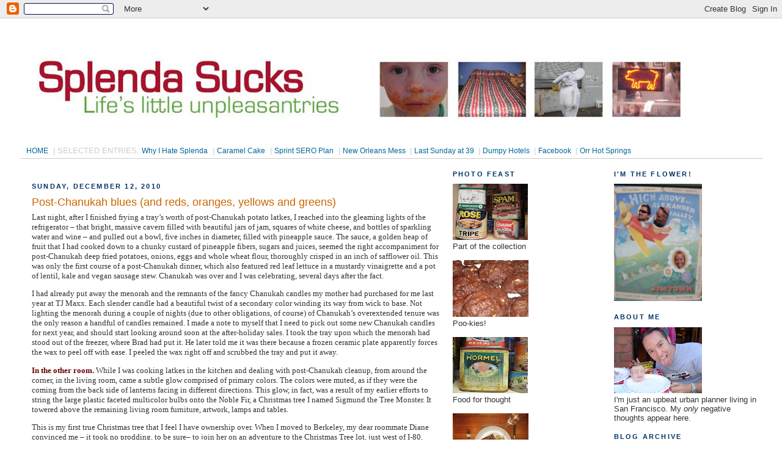

--- FILE ---
content_type: text/html; charset=UTF-8
request_url: https://splendasucks.blogspot.com/2010/12/post-chanukah-blues-and-reds-oranges.html?showComment=1415487588076
body_size: 13884
content:
<!DOCTYPE html>
<html xmlns='http://www.w3.org/1999/xhtml' xmlns:b='http://www.google.com/2005/gml/b' xmlns:data='http://www.google.com/2005/gml/data' xmlns:expr='http://www.google.com/2005/gml/expr'>
<head>
<link href='https://www.blogger.com/static/v1/widgets/2944754296-widget_css_bundle.css' rel='stylesheet' type='text/css'/>
<meta content='text/html; charset=UTF-8' http-equiv='Content-Type'/>
<meta content='blogger' name='generator'/>
<link href='https://splendasucks.blogspot.com/favicon.ico' rel='icon' type='image/x-icon'/>
<link href='http://splendasucks.blogspot.com/2010/12/post-chanukah-blues-and-reds-oranges.html' rel='canonical'/>
<link rel="alternate" type="application/atom+xml" title="Splenda Sucks... - Atom" href="https://splendasucks.blogspot.com/feeds/posts/default" />
<link rel="alternate" type="application/rss+xml" title="Splenda Sucks... - RSS" href="https://splendasucks.blogspot.com/feeds/posts/default?alt=rss" />
<link rel="service.post" type="application/atom+xml" title="Splenda Sucks... - Atom" href="https://www.blogger.com/feeds/15350589/posts/default" />

<link rel="alternate" type="application/atom+xml" title="Splenda Sucks... - Atom" href="https://splendasucks.blogspot.com/feeds/8264141774086537725/comments/default" />
<!--Can't find substitution for tag [blog.ieCssRetrofitLinks]-->
<meta content='http://splendasucks.blogspot.com/2010/12/post-chanukah-blues-and-reds-oranges.html' property='og:url'/>
<meta content='Post-Chanukah blues (and reds, oranges, yellows and greens)' property='og:title'/>
<meta content=' Last night, after I finished frying a tray’s worth of post-Chanukah potato latkes, I reached into the gleaming lights of the refrigerator –...' property='og:description'/>
<title>Splenda Sucks...: Post-Chanukah blues (and reds, oranges, yellows and greens)</title>
<style id='page-skin-1' type='text/css'><!--
/*
-----------------------------------------------
Blogger Template Style
Name:     Blogger Professional
Designer: Vin
URL:      http://betabloggerfordummies.blogspot.com
Date:     21 Sept 2007
Updated by: Blogger Team
----------------------------------------------- */
/* Variable definitions
====================
<Variable name="bgcolor" description="Page Background Color"
type="color" default="#fff"/>
<Variable name="textcolor" description="Text Color"
type="color" default="#333"/>
<Variable name="linkcolor" description="Link Color"
type="color" default="#58a"/>
<Variable name="pagetitlecolor" description="Blog Title Color"
type="color" default="#666"/>
<Variable name="descriptioncolor" description="Blog Description Color"
type="color" default="#999"/>
<Variable name="titlecolor" description="Post Title Color"
type="color" default="#c60"/>
<Variable name="bordercolor" description="Border Color"
type="color" default="#ccc"/>
<Variable name="sidebarcolor" description="Sidebar Title Color"
type="color" default="#999"/>
<Variable name="sidebartextcolor" description="Sidebar Text Color"
type="color" default="#666"/>
<Variable name="visitedlinkcolor" description="Visited Link Color"
type="color" default="#999"/>
<Variable name="bodyfont" description="Text Font"
type="font" default="normal normal 100% Georgia, Serif"/>
<Variable name="headerfont" description="Sidebar Title Font"
type="font"
default="normal normal 78% 'Trebuchet MS',Trebuchet,Arial,Verdana,Sans-serif"/>
<Variable name="pagetitlefont" description="Blog Title Font"
type="font"
default="normal normal 200% Georgia, Serif"/>
<Variable name="descriptionfont" description="Blog Description Font"
type="font"
default="normal normal 78% 'Trebuchet MS', Trebuchet, Arial, Verdana, Sans-serif"/>
<Variable name="postfooterfont" description="Post Footer Font"
type="font"
default="normal normal 78% 'Trebuchet MS', Trebuchet, Arial, Verdana, Sans-serif"/>
*/
body{
font-family: Arial,sans-serif;
color: #333333;
line-height: 1.166;
background:#ffffff;
margin: 0px;
padding: 0px;
}
a{
color: #32527A;
text-decoration: none;
}
a:link{
color: #006699;
text-decoration: none;
}
a:visited{
color: #cc6600;
text-decoration:underline;
}
a:hover{
color: #006699;
text-decoration: underline;
}
a img {
border-width:0;
}
ul{
list-style-type: square;
}
ul ul{
list-style-type: disc;
}
ul ul ul{
list-style-type: none;
}
label{
font-family: Arial,sans-serif;
font-size: 100%;
font-weight: bold;
color: #334d55;
}
/* Header
-----------------------------------------------
*/
#header-wrapper{
padding: 10px 0px 0px 0px;
border: 1px solid #ffffff;
width: 100%;
}
#header {
margin: 10px;
border: 1px solid #ffffff;
text-align: left;
color:#215670;
background: #ffffff;
}
#header h1 {
margin:5px 5px 0;
padding:15px 20px .25em;
line-height:1.2em;
text-transform:lowercase;
letter-spacing:.2em;
font: normal normal 389% Trebuchet, Trebuchet MS, Arial, sans-serif;
}
#header a {
color:#215670;
text-decoration:none;
}
#header a:hover {
color:#215670;
}
#header .description {
margin:0 5px 5px;
padding:0 20px 15px;
max-width:700px;
text-transform:lowercase;
letter-spacing:.2em;
line-height: 1.4em;
font: normal normal 78% 'Trebuchet MS', Trebuchet, Arial, Verdana, Sans-serif;
color: #215670;
}
/* Outer-Wrapper
----------------------------------------------- */
#outer-wrapper {
width: 95%;
margin:0 auto;
padding:10px 10px 10px 10px;
font: normal normal 80% Trebuchet, Trebuchet MS, Arial, sans-serif;
}
#main-wrapper{
float: left;
width: 55%;
margin: 0px;
padding: 20px;
background-color: #ffffff;
border-right: 0px solid #cccccc;
border-bottom: 0px solid #cccccc;
word-wrap: break-word; /* fix for long text breaking sidebar float in IE */
overflow: hidden;     /* fix for long non-text content breaking IE sidebar float */
}
#sidebar-wrapperR{
float:right;
width: 20%;
border-left: 0px solid #cccccc;
border-bottom: 0px solid #cccccc;
padding-right: 0px;
word-wrap: break-word; /* fix for long text breaking sidebar float in IE */
overflow: hidden;     /* fix for long non-text content breaking IE sidebar float */
}
#sidebar-wrapperL{
float: left;
width: 17%;
word-wrap: break-word; /* fix for long text breaking sidebar float in IE */
overflow: hidden;     /* fix for long non-text content breaking IE sidebar float */
}
/* Headings
----------------------------------------------- */
h2 {
margin:1.5em 0 .75em;
font:normal bold 86% 'Trebuchet MS',Trebuchet,Arial,Verdana,Sans-serif;
line-height: 1.4em;
text-transform:uppercase;
letter-spacing:.2em;
color:#003366;
}
/* Posts
-----------------------------------------------
*/
h2.date-header {
margin:1.5em 0 .5em;
}
.post {
margin:.5em 0 1.5em;
border-bottom:1px dotted #ffffff;
padding-bottom:1.5em;
}
.post h3 {
margin:.25em 0 0;
padding:0 0 4px;
font-size:140%;
font-weight:normal;
line-height:1.4em;
color:#cc6600;
}
.post h3 a, .post h3 a:visited, .post h3 strong {
display:block;
text-decoration:none;
color:#cc6600;
font-weight:normal;
}
.post h3 strong, .post h3 a:hover {
color:#333333;
}
.post p {
margin:0 0 .75em;
line-height:1.6em;
}
.post-footer {
margin: .75em 0;
color:#003366;
text-transform:lowercase;
letter-spacing:.1em;
font: normal normal 70% 'Trebuchet MS', Trebuchet, Arial, Verdana, Sans-serif;
line-height: 1.4em;
}
.comment-link {
margin-left:.6em;
}
.post img {
padding:4px;
border:1px solid #ffffff;
}
.post blockquote {
margin:1em 20px;
}
.post blockquote p {
margin:.75em 0;
}
/* Comments
----------------------------------------------- */
#comments h4 {
margin:1em 0;
font-weight: bold;
line-height: 1.4em;
text-transform:lowercase;
letter-spacing:.2em;
color: #003366;
}
#comments-block {
margin:1em 0 1.5em;
line-height:1.6em;
}
#comments-block .comment-author {
margin:.5em 0;
}
#comments-block .comment-body {
margin:.25em 0 0;
}
#comments-block .comment-footer {
margin:-.25em 0 2em;
line-height: 1.4em;
text-transform:uppercase;
letter-spacing:.1em;
}
#comments-block .comment-body p {
margin:0 0 .75em;
}
.deleted-comment {
font-style:italic;
color:gray;
}
#blog-pager-newer-link {
float: left;
}
#blog-pager-older-link {
float: right;
}
#blog-pager {
text-align: center;
}
.feed-links {
clear: both;
line-height: 2.5em;
}
/* Sidebar Content
----------------------------------------------- */
.sidebarR {
color: #666666;
line-height: 1.5em;
}
.sidebarR ul {
list-style:none;
margin:0 0 0;
padding:0 0 0;
}
.sidebarR li {
margin:0;
padding:0 0 .25em 15px;
text-indent:-15px;
line-height:1.5em;
}
.sidebarR .widget, .main .widget {
border-bottom:1px dotted #ffffff;
margin:0 0 1.5em;
padding:0 0 1.5em;
}
.sidebarL {
color: #666666;
line-height: 1.5em;
}
.sidebarL ul {
list-style:none;
margin:0 0 0;
padding:0 0 0;
}
.sidebarL li {
margin:0;
padding:0 0 .25em 15px;
text-indent:-15px;
line-height:1.5em;
}
.sidebarL .widget, .main .widget {
border-bottom:1px dotted #ffffff;
margin:0 0 1.5em;
padding:0 0 1.5em;
}
.main .Blog {
border-bottom-width: 0;
}
/* Profile
----------------------------------------------- */
.profile-img {
float: left;
margin: 0 5px 5px 0;
padding: 4px;
border: 1px solid #ffffff;
}
.profile-data {
margin:0;
text-transform:lowercase;
letter-spacing:.1em;
font: normal normal 70% 'Trebuchet MS', Trebuchet, Arial, Verdana, Sans-serif;
color: #003366;
font-weight: bold;
line-height: 1.6em;
}
.profile-datablock {
margin:.5em 0 .5em;
}
.profile-textblock {
margin: 0.5em 0;
line-height: 1.6em;
}
.profile-link {
font: normal normal 70% 'Trebuchet MS', Trebuchet, Arial, Verdana, Sans-serif;
text-transform: lowercase;
letter-spacing: .1em;
}
/* Footer
----------------------------------------------- */
#footer-wrapper {
padding: 10px 0px 0px 0px;
border: 1px solid #ffffff;
background: #ffffff;
width: 100%;
}
#footer {
width:100%;
clear:both;
margin:0 auto;
padding-top:15px;
line-height: 1.6em;
text-transform:uppercase;
letter-spacing:.1em;
text-align: center;
}
#Nav{
padding: 0px 0px 5px 10px !important;
border-bottom: 1px solid #CCC !important;
color: #cccccc !important;
}
#Nav img{
display: block !important;
}
#Nav a {
font-size: 90% !important;
padding: 0 4px 0 0 !important;
}
#siteInfo{
clear: both;
border: 1px solid #cccccc;
font-size: 75%;
color: #cccccc;
padding: 10px 10px 10px 10px;
}
#siteInfo img{
padding: 4px 4px 4px 10px;
vertical-align: middle;
}
/*********** #Nav link styles ***********/
#Nav ul a:link, #Nav ul a:visited {display: block !important;}
#Nav ul {list-style: none !important; margin: 0 !important; padding: 0 !important;}
/* hack to fix IE/Win's broken rendering of block-level anchors in lists */
#Nav li {border-bottom: 1px solid #EEE !important;}
/* fix for browsers that don't need the hack */
html>body #Nav li {border-bottom: none !important;}
/** Page structure tweaks for layout editor wireframe */
body#layout #header {
margin-left: 0px;
margin-right: 0px;
}

--></style>
<link href='https://www.blogger.com/dyn-css/authorization.css?targetBlogID=15350589&amp;zx=22132e24-174f-40d2-a932-afb9c85dbc25' media='none' onload='if(media!=&#39;all&#39;)media=&#39;all&#39;' rel='stylesheet'/><noscript><link href='https://www.blogger.com/dyn-css/authorization.css?targetBlogID=15350589&amp;zx=22132e24-174f-40d2-a932-afb9c85dbc25' rel='stylesheet'/></noscript>
<meta name='google-adsense-platform-account' content='ca-host-pub-1556223355139109'/>
<meta name='google-adsense-platform-domain' content='blogspot.com'/>

</head>
<body>
<div class='navbar section' id='navbar'><div class='widget Navbar' data-version='1' id='Navbar1'><script type="text/javascript">
    function setAttributeOnload(object, attribute, val) {
      if(window.addEventListener) {
        window.addEventListener('load',
          function(){ object[attribute] = val; }, false);
      } else {
        window.attachEvent('onload', function(){ object[attribute] = val; });
      }
    }
  </script>
<div id="navbar-iframe-container"></div>
<script type="text/javascript" src="https://apis.google.com/js/platform.js"></script>
<script type="text/javascript">
      gapi.load("gapi.iframes:gapi.iframes.style.bubble", function() {
        if (gapi.iframes && gapi.iframes.getContext) {
          gapi.iframes.getContext().openChild({
              url: 'https://www.blogger.com/navbar/15350589?po\x3d8264141774086537725\x26origin\x3dhttps://splendasucks.blogspot.com',
              where: document.getElementById("navbar-iframe-container"),
              id: "navbar-iframe"
          });
        }
      });
    </script><script type="text/javascript">
(function() {
var script = document.createElement('script');
script.type = 'text/javascript';
script.src = '//pagead2.googlesyndication.com/pagead/js/google_top_exp.js';
var head = document.getElementsByTagName('head')[0];
if (head) {
head.appendChild(script);
}})();
</script>
</div></div>
<div id='outer-wrapper'><div id='wrap2'>
<div id='header-wrapper'><!-- skip links for text browsers -->
<span id='skiplinks' style='display:none;'>
<a href='#main'>skip to main </a> |
      <a href='#sidebar'>skip to sidebar</a>
</span>
<div class='header section' id='header'><div class='widget Header' data-version='1' id='Header1'>
<div id='header-inner'>
<a href='https://splendasucks.blogspot.com/' style='display: block'>
<img alt='Splenda Sucks...' height='166px; ' id='Header1_headerimg' src='https://blogger.googleusercontent.com/img/b/R29vZ2xl/AVvXsEijzQLpMdO8EuxH2XiSaMOl3116LyWaxtz6KQqZJ-1xZ134i-yiaBeKu1AT-tKaqWwWwygquEK7-2z-W1lXjk6G_ryi_mB4cTjQyambsIP0FZAA7Hgsb86T9yHUqd_a2ulLGfiy/s1600-r/image002.jpg' style='display: block' width='1169px; '/>
</a>
</div>
</div></div>
<div id='Nav'>
<a href='http://www.splendasucks.com'>HOME</a> | SELECTED ENTRIES:  <a href='http://splendasucks.blogspot.com/2007/01/why-i-really-hate-splenda.html'> Why I Hate Splenda</a> | <a href='http://splendasucks.blogspot.com/2007/02/caramel-cake.html'>Caramel Cake</a> | <a href='http://splendasucks.blogspot.com/2007/09/other-things-that-suck-sprint-customer.html'>Sprint SERO Plan</a> | <a href='http://splendasucks.blogspot.com/2007/09/new-orleans-is-big-mess.html'>New Orleans Mess </a> | <a href='http://splendasucks.blogspot.com/2007/10/last-sunday-at-39.html'>Last Sunday at 39 </a> | <a href='http://splendasucks.blogspot.com/2007/11/dumpy-hotels.html'>Dumpy Hotels </a> | <a href='http://splendasucks.blogspot.com/2007/12/facebook-frenzy.html'>Facebook </a>| <a href='http://splendasucks.blogspot.com/2008/04/orr-hot-springs-creepy-crawlies.html'>Orr Hot Springs </a></div>
</div><div id='content-wrapper'>
<div id='main-wrapper'>
<div class='main section' id='main'><div class='widget Blog' data-version='1' id='Blog1'>
<div class='blog-posts hfeed'>

          <div class="date-outer">
        
<h2 class='date-header'><span>Sunday, December 12, 2010</span></h2>

          <div class="date-posts">
        
<div class='post-outer'>
<div class='post hentry uncustomized-post-template' itemprop='blogPost' itemscope='itemscope' itemtype='http://schema.org/BlogPosting'>
<meta content='15350589' itemprop='blogId'/>
<meta content='8264141774086537725' itemprop='postId'/>
<a name='8264141774086537725'></a>
<h3 class='post-title entry-title' itemprop='name'>
Post-Chanukah blues (and reds, oranges, yellows and greens)
</h3>
<div class='post-header'>
<div class='post-header-line-1'></div>
</div>
<div class='post-body entry-content' id='post-body-8264141774086537725' itemprop='description articleBody'>
<div class="MsoNormal" style="margin: 0in 0in 10pt;">
<span style="font-family: trebuchet ms;">Last night, after I finished frying a tray&#8217;s worth of post-Chanukah potato latkes, I reached into the gleaming lights of the refrigerator &#8211; that bright, massive cavern filled with beautiful jars of jam, squares of white cheese,<span style="mso-spacerun: yes;"> </span>and bottles of sparkling water and wine &#8211; and pulled out a bowl, five inches in diameter, filled with pineapple sauce.<span style="mso-spacerun: yes;"> </span>The sauce, a golden heap of fruit that I had cooked down to a chunky custard of pineapple fibers, sugars and juices, seemed the right accompaniment for post-Chanukah deep fried potatoes, onions, eggs and whole wheat flour, thoroughly crisped in an inch of safflower oil.<span style="mso-spacerun: yes;"> </span>This was only the first course of a post-Chanukah dinner, which also featured red leaf lettuce in a mustardy vinaigrette and a pot of lentil, kale and vegan sausage stew.<span style="mso-spacerun: yes;"> </span>Chanukah was over and I was celebrating, several days after the fact. </span></div>
<div class="MsoNormal" style="margin: 0in 0in 10pt;">
<span style="font-family: trebuchet ms;">I had already put away the menorah and the remnants of the fancy Chanukah candles my mother had purchased for me last year at TJ Maxx.<span style="mso-spacerun: yes;"> </span>Each slender candle had a beautiful twist of a secondary color winding its way from wick to base. Not lighting the menorah during a couple of nights (due to other obligations, of course) of Chanukah&#8217;s overextended tenure was the only reason a handful of candles remained.<span style="mso-spacerun: yes;"> </span>I made a note to myself that I need to pick out some new Chanukah candles for next year, and should start looking around soon at the after-holiday sales. I took the tray upon which the menorah had stood out of the freezer, where Brad had put it.<span style="mso-spacerun: yes;"> </span>He later told me it was there because a frozen ceramic plate apparently forces the wax to peel off with ease. <span style="mso-spacerun: yes;"></span>I peeled the wax right off and scrubbed the tray and put it away. </span></div>
<div class="MsoNormal" style="margin: 0in 0in 10pt;">
<span style="font-family: trebuchet ms;"><b style="mso-bidi-font-weight: normal;"><span style="color: #660000;">In the other room.</span><span style="mso-spacerun: yes;"> </span></b>While I was cooking latkes in the kitchen and dealing with post-Chanukah cleanup, from around the corner, in the living room, came a subtle glow comprised of primary colors. The colors were muted, as if they were the coming from the back side of lanterns facing in different directions. <span style="mso-spacerun: yes;"></span>This glow, in fact, was a result of my earlier efforts to string the large plastic faceted multicolor bulbs onto the Noble Fir, a Christmas tree I named Sigmund the Tree Monster.<span style="mso-spacerun: yes;"> </span>It towered above the remaining living room furniture, artwork, lamps and tables.<span style="mso-spacerun: yes;"> </span></span></div>
<div class="MsoNormal" style="margin: 0in 0in 10pt;">
<span style="font-family: trebuchet ms;">This is my first true Christmas tree that I feel I have ownership over. When I moved to Berkeley, my dear roommate Diane convinced me &#8211; it took no prodding, to be sure&#8211; to join her on an adventure to the Christmas Tree lot, just west of I-80, along the Berkeley Marina.<span style="mso-spacerun: yes;"> </span>The lot, which had transitioned from a pumpkin patch to a winter wonderland only a few weeks earlier, featured tree after tree, some flocked in spray-on California winter white and others seemingly artificial in their cone-like dimensions (Were they regular pines hacked to Christmas shapes, like the shrubbery down the street in the shape of a massive rabbit?). Children ran up and down the aisles and coaxed their siblings to talk to Santa or one of the elves working at the lot.<span style="mso-spacerun: yes;"> </span>Diane insisted that we buy a certain type of tree &#8211; as a Jew I could never tell the difference &#8211;<span style="mso-spacerun: yes;"> </span>and we found one of whatever tree that was (Pine? Cypress? Fir?).<span style="mso-spacerun: yes;"> </span>We asked the cheery young guy who worked there to hammer two boards crisscrossing each other in to the base, and put in on top of the car. As we pulled out of the Christmas tree lot, I rolled down the window to peer<span style="mso-spacerun: yes;"> </span>at the giant Frosty and Rudolph air-filled decorations.<span style="mso-spacerun: yes;"> </span>I saw the bouncy castle for small children, and the sparkle of Christmas lights in the foreground, with the twinkling lights of San Francisco and Sausalito across the bay, miles behind the lot.<span style="mso-spacerun: yes;"> </span>We drove the seven or eight blocks to our South Berkeley shared home and I realized just how much I had missed as a child: the Jewish kid whose only experience of getting a Christmas tree had been at Briar Vista Elementary School, when our teachers would walk our class into the forest behind the school (bringing along one of the custodians, who carried an axe and saw), and we would pick out a tree for the custodian to chop down and carry back our class.<span style="mso-spacerun: yes;"> </span>It sounds like something out of Abraham Lincoln&#8217;s childhood. </span></div>
<div class="MsoNormal" style="margin: 0in 0in 10pt;">
<span style="font-family: trebuchet ms;">When we got to our home in Berkeley, Diane and I placed the tree in the corner to the right of the fireplace and she brought out one small box of ornaments.<span style="mso-spacerun: yes;"> </span>We put them on the tree.<span style="mso-spacerun: yes;"> </span>That was it: an enormous tree with a dozen small ornaments. <span style="mso-spacerun: yes;"></span>So I went through my closet, and to the basement.<span style="mso-spacerun: yes;"> </span>I brought out some seashells and sand dollars, a couple of bones I found, and a few baseball caps and put them on the tree. Diane went into her room and pulled out some of her most colorful shoes. We hung them on the tree and admired what we had. </span></div>
<div class="MsoNormal" style="margin: 0in 0in 10pt;">
<span style="font-family: trebuchet ms;">Eighteen years passed with no trees.<span style="mso-spacerun: yes;"> </span>And then this year, Brad and I went to a local Christmas tree lot after going to a local nursery, looking for Christmas trees. <span style="mso-spacerun: yes;"></span>The nursery was expensive and the trees were not calling my name &#8211; each one seemed a little artificially shaped, with bits of white ooze (or paint?) at the end of each of the cut branches. These did not stir me and my first reaction was sorrow: &#8220;Brad, it&#8217;s almost as if they made the trees this shape artificially.<span style="mso-spacerun: yes;"> </span>We want a real tree.&#8221; Brad explained to me that they were real trees, but that all Christmas trees are artificially shaped. I disagreed and said I&#8217;ve seen Christmas tree farms with little trees creeping up from the soil in perfect conical Christmas shapes.<span style="mso-spacerun: yes;"> </span>Brad repeated his lesson to me: that Christmas trees don&#8217;t naturally grow in the shape of Christmas trees. <span style="mso-spacerun: yes;"></span>I still think he&#8217;s wrong.<span style="mso-spacerun: yes;"> </span></span></div>
<div class="MsoNormal" style="margin: 0in 0in 10pt;">
<span style="font-family: trebuchet ms;">The Christmas tree lot across from the local nursery had trees lined up one after the next, distributed in long rows, marked in &#8220;departments&#8221; of trees: hand painted signs hawked Douglas Firs, Noble Firs, Green Pines, White Pines, some kind of pines, etc.<span style="mso-spacerun: yes;"> </span>But the magic of this Christmas lot was smeared by the mud of the drive and parking area, the men hustling for work to pick out trees for the people milling about, the sound of circular saws hacking trees to bits, and the five different men who approached and aggressively tried to steer us toward a magical tree of their choice.<span style="mso-spacerun: yes;"> </span>At one tree, I wandered over to peek at the odd shape of the branches and try to figure out how the top of the tree had somehow grown into a crook-like shape.<span style="mso-spacerun: yes;"> </span>With stubborn alacrity, I was immediately greeted by one of the hustling employees trying to show me the tree, pulling it forward from the fence. I told him not to pull it out, and that I was just trying to figure out what was going on with its weird hump. <span style="mso-spacerun: yes;"></span>He gave me a nod and walked away. </span></div>
<div class="MsoNormal" style="margin: 0in 0in 10pt;">
<span style="font-family: trebuchet ms;">We walked around the lot and saw the many trees that were still rolled up, waiting to have the wiry strings cut loose so they could be fluffed and displayed with the other trees that leaned on the fences, up and down the long aisles.<span style="mso-spacerun: yes;"> </span>We walked back to the third aisle of trees and two men where unfurling one of those that had been wrapped and tossed along the fence only a few minutes earlier.<span style="mso-spacerun: yes;"> </span>We watched as they snipped the last of the cords and pulled the tree out from its bindings. They shook the tree, spun it a little, slapped its behind, ran their hands up and down it, and left it leaning against the fence with the other upright trees. And there it was &#8211; our tree &#8211; born right in front of us. It was perfect: a beautiful shape, tall and green, a fresh smell.<span style="mso-spacerun: yes;"> </span>It was meant to be ours. The thuggish guy (did he just get out on parole?) picked it up and carried it to the gate and told us to follow.<span style="mso-spacerun: yes;"> </span>I stood there and paid the woman &#8211; with Brad&#8217;s credit card &#8211; a woman who seemed unable to add up the cost of one tree and 12 feet of garland: first too high and then too low. The various thugs thanked us for coming, as a Latino guy in a white Cadillac burned rubber trying to pull out the lot, unwilling to wait for us to finish shoving the tree into our truck. </span></div>
<div class="MsoNormal" style="margin: 0in 0in 10pt;">
<span style="font-family: trebuchet ms;"><b style="mso-bidi-font-weight: normal;"><span style="color: #660000;">The magic of the season.</span></b><span style="mso-spacerun: yes;"> </span>That was it, the magical moment that kicked off this Christmas season. <span style="mso-spacerun: yes;"></span>We drove the tree home, squeezed it into the &#8220;pivoting tree holder,&#8221; wrapped it in those plastic faceted color lights and I walked into the kitchen to cook post-Chanukah latkes. </span></div>
<div style='clear: both;'></div>
</div>
<div class='post-footer'>
<div class='post-footer-line post-footer-line-1'>
<span class='post-author vcard'>
Posted by
<span class='fn' itemprop='author' itemscope='itemscope' itemtype='http://schema.org/Person'>
<span itemprop='name'>Joey</span>
</span>
</span>
<span class='post-timestamp'>
at
<meta content='http://splendasucks.blogspot.com/2010/12/post-chanukah-blues-and-reds-oranges.html' itemprop='url'/>
<a class='timestamp-link' href='https://splendasucks.blogspot.com/2010/12/post-chanukah-blues-and-reds-oranges.html' rel='bookmark' title='permanent link'><abbr class='published' itemprop='datePublished' title='2010-12-12T21:30:00-08:00'>9:30 PM</abbr></a>
</span>
<span class='post-comment-link'>
</span>
<span class='post-icons'>
<span class='item-action'>
<a href='https://www.blogger.com/email-post/15350589/8264141774086537725' title='Email Post'>
<img alt='' class='icon-action' height='13' src='https://resources.blogblog.com/img/icon18_email.gif' width='18'/>
</a>
</span>
<span class='item-control blog-admin pid-1222176662'>
<a href='https://www.blogger.com/post-edit.g?blogID=15350589&postID=8264141774086537725&from=pencil' title='Edit Post'>
<img alt='' class='icon-action' height='18' src='https://resources.blogblog.com/img/icon18_edit_allbkg.gif' width='18'/>
</a>
</span>
</span>
<div class='post-share-buttons goog-inline-block'>
</div>
</div>
<div class='post-footer-line post-footer-line-2'>
<span class='post-labels'>
</span>
</div>
<div class='post-footer-line post-footer-line-3'>
<span class='post-location'>
</span>
</div>
</div>
</div>
<div class='comments' id='comments'>
<a name='comments'></a>
<h4>2 comments:</h4>
<div id='Blog1_comments-block-wrapper'>
<dl class='avatar-comment-indent' id='comments-block'>
<dt class='comment-author ' id='c4313628705754875918'>
<a name='c4313628705754875918'></a>
<div class="avatar-image-container vcard"><span dir="ltr"><a href="https://www.blogger.com/profile/15754183424106470531" target="" rel="nofollow" onclick="" class="avatar-hovercard" id="av-4313628705754875918-15754183424106470531"><img src="https://resources.blogblog.com/img/blank.gif" width="35" height="35" class="delayLoad" style="display: none;" longdesc="//1.bp.blogspot.com/_fzTVlZvQ3oI/Saod0pJuTkI/AAAAAAAAAA4/GqHlJb2SVwg/S45-s35/1_218129368l.jpg" alt="" title="Jesse Costello-Good">

<noscript><img src="//1.bp.blogspot.com/_fzTVlZvQ3oI/Saod0pJuTkI/AAAAAAAAAA4/GqHlJb2SVwg/S45-s35/1_218129368l.jpg" width="35" height="35" class="photo" alt=""></noscript></a></span></div>
<a href='https://www.blogger.com/profile/15754183424106470531' rel='nofollow'>Jesse Costello-Good</a>
said...
</dt>
<dd class='comment-body' id='Blog1_cmt-4313628705754875918'>
<p>
Joey, we want some more blog posts from you. Where have you gone? We miss you!
</p>
</dd>
<dd class='comment-footer'>
<span class='comment-timestamp'>
<a href='https://splendasucks.blogspot.com/2010/12/post-chanukah-blues-and-reds-oranges.html?showComment=1314637680695#c4313628705754875918' title='comment permalink'>
10:08 AM, August 29, 2011
</a>
<span class='item-control blog-admin pid-1808981802'>
<a class='comment-delete' href='https://www.blogger.com/comment/delete/15350589/4313628705754875918' title='Delete Comment'>
<img src='https://resources.blogblog.com/img/icon_delete13.gif'/>
</a>
</span>
</span>
</dd>
<dt class='comment-author ' id='c3439005254723716303'>
<a name='c3439005254723716303'></a>
<div class="avatar-image-container avatar-stock"><span dir="ltr"><a href="https://www.blogger.com/profile/16406606031842670509" target="" rel="nofollow" onclick="" class="avatar-hovercard" id="av-3439005254723716303-16406606031842670509"><img src="//www.blogger.com/img/blogger_logo_round_35.png" width="35" height="35" alt="" title="Unknown">

</a></span></div>
<a href='https://www.blogger.com/profile/16406606031842670509' rel='nofollow'>Unknown</a>
said...
</dt>
<dd class='comment-body' id='Blog1_cmt-3439005254723716303'>
<p>
Nice Post...<br /><br /><a href="http://www.cbrtindia.com/" rel="nofollow">Psychologist in Chennai</a>
</p>
</dd>
<dd class='comment-footer'>
<span class='comment-timestamp'>
<a href='https://splendasucks.blogspot.com/2010/12/post-chanukah-blues-and-reds-oranges.html?showComment=1486964815976#c3439005254723716303' title='comment permalink'>
9:46 PM, February 12, 2017
</a>
<span class='item-control blog-admin pid-194637307'>
<a class='comment-delete' href='https://www.blogger.com/comment/delete/15350589/3439005254723716303' title='Delete Comment'>
<img src='https://resources.blogblog.com/img/icon_delete13.gif'/>
</a>
</span>
</span>
</dd>
</dl>
</div>
<p class='comment-footer'>
<a href='https://www.blogger.com/comment/fullpage/post/15350589/8264141774086537725' onclick=''>Post a Comment</a>
</p>
</div>
</div>

        </div></div>
      
</div>
<div class='blog-pager' id='blog-pager'>
<span id='blog-pager-older-link'>
<a class='blog-pager-older-link' href='https://splendasucks.blogspot.com/2010/11/strategic-visioning-workshop.html' id='Blog1_blog-pager-older-link' title='Older Post'>Older Post</a>
</span>
<a class='home-link' href='https://splendasucks.blogspot.com/'>Home</a>
</div>
<div class='clear'></div>
<div class='post-feeds'>
<div class='feed-links'>
Subscribe to:
<a class='feed-link' href='https://splendasucks.blogspot.com/feeds/8264141774086537725/comments/default' target='_blank' type='application/atom+xml'>Post Comments (Atom)</a>
</div>
</div>
</div></div>
</div>
<!--end navBar div -->
<div id='sidebar-wrapperR'>
<div class='sidebar section' id='sidebarR'><div class='widget Image' data-version='1' id='Image9'>
<h2>I'm the flower!</h2>
<div class='widget-content'>
<img alt='I&#39;m the flower!' height='192' id='Image9_img' src='https://blogger.googleusercontent.com/img/b/R29vZ2xl/AVvXsEjr0InhzIZQtciV9b2_r1t6Yw9-5WiatsBEZ-K1fq4vvzHv8izdGW4LGtf-EEVxzfmE4YxT5xV06n-eFDZ4Jn2eg6vLOq705bj-_Q9REfgo4nPD-y3bie4tWaSgoS_3mUBOuPAw/s1600/IMG_0953.jpg' width='144'/>
<br/>
</div>
<div class='clear'></div>
</div><div class='widget Image' data-version='1' id='Image1'>
<h2>About me</h2>
<div class='widget-content'>
<img alt='About me' height='108' id='Image1_img' src='//2.bp.blogspot.com/_MrnkouPo08I/Rv2hmep122I/AAAAAAAAAIk/NT0YPQgZ6ck/S144/Look+what+I+can+do.JPG' width='144'/>
<br/>
</div>
<div class='clear'></div>
</div><div class='widget Text' data-version='1' id='Text1'>
<div class='widget-content'>
I'm just an upbeat urban planner living in San Francisco.  My <i>only</i> negative thoughts appear here.<br/>
</div>
<div class='clear'></div>
</div><div class='widget BlogArchive' data-version='1' id='BlogArchive1'>
<h2>Blog Archive</h2>
<div class='widget-content'>
<div id='ArchiveList'>
<div id='BlogArchive1_ArchiveList'>
<ul class='hierarchy'>
<li class='archivedate expanded'>
<a class='toggle' href='javascript:void(0)'>
<span class='zippy toggle-open'>

        &#9660;&#160;
      
</span>
</a>
<a class='post-count-link' href='https://splendasucks.blogspot.com/2010/'>
2010
</a>
<span class='post-count' dir='ltr'>(18)</span>
<ul class='hierarchy'>
<li class='archivedate expanded'>
<a class='toggle' href='javascript:void(0)'>
<span class='zippy toggle-open'>

        &#9660;&#160;
      
</span>
</a>
<a class='post-count-link' href='https://splendasucks.blogspot.com/2010/12/'>
December
</a>
<span class='post-count' dir='ltr'>(1)</span>
<ul class='posts'>
<li><a href='https://splendasucks.blogspot.com/2010/12/post-chanukah-blues-and-reds-oranges.html'>Post-Chanukah blues (and reds, oranges, yellows an...</a></li>
</ul>
</li>
</ul>
<ul class='hierarchy'>
<li class='archivedate collapsed'>
<a class='toggle' href='javascript:void(0)'>
<span class='zippy'>

        &#9658;&#160;
      
</span>
</a>
<a class='post-count-link' href='https://splendasucks.blogspot.com/2010/11/'>
November
</a>
<span class='post-count' dir='ltr'>(2)</span>
</li>
</ul>
<ul class='hierarchy'>
<li class='archivedate collapsed'>
<a class='toggle' href='javascript:void(0)'>
<span class='zippy'>

        &#9658;&#160;
      
</span>
</a>
<a class='post-count-link' href='https://splendasucks.blogspot.com/2010/08/'>
August
</a>
<span class='post-count' dir='ltr'>(4)</span>
</li>
</ul>
<ul class='hierarchy'>
<li class='archivedate collapsed'>
<a class='toggle' href='javascript:void(0)'>
<span class='zippy'>

        &#9658;&#160;
      
</span>
</a>
<a class='post-count-link' href='https://splendasucks.blogspot.com/2010/05/'>
May
</a>
<span class='post-count' dir='ltr'>(3)</span>
</li>
</ul>
<ul class='hierarchy'>
<li class='archivedate collapsed'>
<a class='toggle' href='javascript:void(0)'>
<span class='zippy'>

        &#9658;&#160;
      
</span>
</a>
<a class='post-count-link' href='https://splendasucks.blogspot.com/2010/04/'>
April
</a>
<span class='post-count' dir='ltr'>(2)</span>
</li>
</ul>
<ul class='hierarchy'>
<li class='archivedate collapsed'>
<a class='toggle' href='javascript:void(0)'>
<span class='zippy'>

        &#9658;&#160;
      
</span>
</a>
<a class='post-count-link' href='https://splendasucks.blogspot.com/2010/03/'>
March
</a>
<span class='post-count' dir='ltr'>(2)</span>
</li>
</ul>
<ul class='hierarchy'>
<li class='archivedate collapsed'>
<a class='toggle' href='javascript:void(0)'>
<span class='zippy'>

        &#9658;&#160;
      
</span>
</a>
<a class='post-count-link' href='https://splendasucks.blogspot.com/2010/02/'>
February
</a>
<span class='post-count' dir='ltr'>(2)</span>
</li>
</ul>
<ul class='hierarchy'>
<li class='archivedate collapsed'>
<a class='toggle' href='javascript:void(0)'>
<span class='zippy'>

        &#9658;&#160;
      
</span>
</a>
<a class='post-count-link' href='https://splendasucks.blogspot.com/2010/01/'>
January
</a>
<span class='post-count' dir='ltr'>(2)</span>
</li>
</ul>
</li>
</ul>
<ul class='hierarchy'>
<li class='archivedate collapsed'>
<a class='toggle' href='javascript:void(0)'>
<span class='zippy'>

        &#9658;&#160;
      
</span>
</a>
<a class='post-count-link' href='https://splendasucks.blogspot.com/2009/'>
2009
</a>
<span class='post-count' dir='ltr'>(23)</span>
<ul class='hierarchy'>
<li class='archivedate collapsed'>
<a class='toggle' href='javascript:void(0)'>
<span class='zippy'>

        &#9658;&#160;
      
</span>
</a>
<a class='post-count-link' href='https://splendasucks.blogspot.com/2009/12/'>
December
</a>
<span class='post-count' dir='ltr'>(1)</span>
</li>
</ul>
<ul class='hierarchy'>
<li class='archivedate collapsed'>
<a class='toggle' href='javascript:void(0)'>
<span class='zippy'>

        &#9658;&#160;
      
</span>
</a>
<a class='post-count-link' href='https://splendasucks.blogspot.com/2009/09/'>
September
</a>
<span class='post-count' dir='ltr'>(1)</span>
</li>
</ul>
<ul class='hierarchy'>
<li class='archivedate collapsed'>
<a class='toggle' href='javascript:void(0)'>
<span class='zippy'>

        &#9658;&#160;
      
</span>
</a>
<a class='post-count-link' href='https://splendasucks.blogspot.com/2009/08/'>
August
</a>
<span class='post-count' dir='ltr'>(4)</span>
</li>
</ul>
<ul class='hierarchy'>
<li class='archivedate collapsed'>
<a class='toggle' href='javascript:void(0)'>
<span class='zippy'>

        &#9658;&#160;
      
</span>
</a>
<a class='post-count-link' href='https://splendasucks.blogspot.com/2009/07/'>
July
</a>
<span class='post-count' dir='ltr'>(2)</span>
</li>
</ul>
<ul class='hierarchy'>
<li class='archivedate collapsed'>
<a class='toggle' href='javascript:void(0)'>
<span class='zippy'>

        &#9658;&#160;
      
</span>
</a>
<a class='post-count-link' href='https://splendasucks.blogspot.com/2009/06/'>
June
</a>
<span class='post-count' dir='ltr'>(1)</span>
</li>
</ul>
<ul class='hierarchy'>
<li class='archivedate collapsed'>
<a class='toggle' href='javascript:void(0)'>
<span class='zippy'>

        &#9658;&#160;
      
</span>
</a>
<a class='post-count-link' href='https://splendasucks.blogspot.com/2009/05/'>
May
</a>
<span class='post-count' dir='ltr'>(4)</span>
</li>
</ul>
<ul class='hierarchy'>
<li class='archivedate collapsed'>
<a class='toggle' href='javascript:void(0)'>
<span class='zippy'>

        &#9658;&#160;
      
</span>
</a>
<a class='post-count-link' href='https://splendasucks.blogspot.com/2009/04/'>
April
</a>
<span class='post-count' dir='ltr'>(1)</span>
</li>
</ul>
<ul class='hierarchy'>
<li class='archivedate collapsed'>
<a class='toggle' href='javascript:void(0)'>
<span class='zippy'>

        &#9658;&#160;
      
</span>
</a>
<a class='post-count-link' href='https://splendasucks.blogspot.com/2009/03/'>
March
</a>
<span class='post-count' dir='ltr'>(3)</span>
</li>
</ul>
<ul class='hierarchy'>
<li class='archivedate collapsed'>
<a class='toggle' href='javascript:void(0)'>
<span class='zippy'>

        &#9658;&#160;
      
</span>
</a>
<a class='post-count-link' href='https://splendasucks.blogspot.com/2009/02/'>
February
</a>
<span class='post-count' dir='ltr'>(3)</span>
</li>
</ul>
<ul class='hierarchy'>
<li class='archivedate collapsed'>
<a class='toggle' href='javascript:void(0)'>
<span class='zippy'>

        &#9658;&#160;
      
</span>
</a>
<a class='post-count-link' href='https://splendasucks.blogspot.com/2009/01/'>
January
</a>
<span class='post-count' dir='ltr'>(3)</span>
</li>
</ul>
</li>
</ul>
<ul class='hierarchy'>
<li class='archivedate collapsed'>
<a class='toggle' href='javascript:void(0)'>
<span class='zippy'>

        &#9658;&#160;
      
</span>
</a>
<a class='post-count-link' href='https://splendasucks.blogspot.com/2008/'>
2008
</a>
<span class='post-count' dir='ltr'>(27)</span>
<ul class='hierarchy'>
<li class='archivedate collapsed'>
<a class='toggle' href='javascript:void(0)'>
<span class='zippy'>

        &#9658;&#160;
      
</span>
</a>
<a class='post-count-link' href='https://splendasucks.blogspot.com/2008/12/'>
December
</a>
<span class='post-count' dir='ltr'>(1)</span>
</li>
</ul>
<ul class='hierarchy'>
<li class='archivedate collapsed'>
<a class='toggle' href='javascript:void(0)'>
<span class='zippy'>

        &#9658;&#160;
      
</span>
</a>
<a class='post-count-link' href='https://splendasucks.blogspot.com/2008/11/'>
November
</a>
<span class='post-count' dir='ltr'>(1)</span>
</li>
</ul>
<ul class='hierarchy'>
<li class='archivedate collapsed'>
<a class='toggle' href='javascript:void(0)'>
<span class='zippy'>

        &#9658;&#160;
      
</span>
</a>
<a class='post-count-link' href='https://splendasucks.blogspot.com/2008/10/'>
October
</a>
<span class='post-count' dir='ltr'>(3)</span>
</li>
</ul>
<ul class='hierarchy'>
<li class='archivedate collapsed'>
<a class='toggle' href='javascript:void(0)'>
<span class='zippy'>

        &#9658;&#160;
      
</span>
</a>
<a class='post-count-link' href='https://splendasucks.blogspot.com/2008/09/'>
September
</a>
<span class='post-count' dir='ltr'>(3)</span>
</li>
</ul>
<ul class='hierarchy'>
<li class='archivedate collapsed'>
<a class='toggle' href='javascript:void(0)'>
<span class='zippy'>

        &#9658;&#160;
      
</span>
</a>
<a class='post-count-link' href='https://splendasucks.blogspot.com/2008/08/'>
August
</a>
<span class='post-count' dir='ltr'>(1)</span>
</li>
</ul>
<ul class='hierarchy'>
<li class='archivedate collapsed'>
<a class='toggle' href='javascript:void(0)'>
<span class='zippy'>

        &#9658;&#160;
      
</span>
</a>
<a class='post-count-link' href='https://splendasucks.blogspot.com/2008/07/'>
July
</a>
<span class='post-count' dir='ltr'>(2)</span>
</li>
</ul>
<ul class='hierarchy'>
<li class='archivedate collapsed'>
<a class='toggle' href='javascript:void(0)'>
<span class='zippy'>

        &#9658;&#160;
      
</span>
</a>
<a class='post-count-link' href='https://splendasucks.blogspot.com/2008/06/'>
June
</a>
<span class='post-count' dir='ltr'>(1)</span>
</li>
</ul>
<ul class='hierarchy'>
<li class='archivedate collapsed'>
<a class='toggle' href='javascript:void(0)'>
<span class='zippy'>

        &#9658;&#160;
      
</span>
</a>
<a class='post-count-link' href='https://splendasucks.blogspot.com/2008/05/'>
May
</a>
<span class='post-count' dir='ltr'>(4)</span>
</li>
</ul>
<ul class='hierarchy'>
<li class='archivedate collapsed'>
<a class='toggle' href='javascript:void(0)'>
<span class='zippy'>

        &#9658;&#160;
      
</span>
</a>
<a class='post-count-link' href='https://splendasucks.blogspot.com/2008/04/'>
April
</a>
<span class='post-count' dir='ltr'>(3)</span>
</li>
</ul>
<ul class='hierarchy'>
<li class='archivedate collapsed'>
<a class='toggle' href='javascript:void(0)'>
<span class='zippy'>

        &#9658;&#160;
      
</span>
</a>
<a class='post-count-link' href='https://splendasucks.blogspot.com/2008/03/'>
March
</a>
<span class='post-count' dir='ltr'>(1)</span>
</li>
</ul>
<ul class='hierarchy'>
<li class='archivedate collapsed'>
<a class='toggle' href='javascript:void(0)'>
<span class='zippy'>

        &#9658;&#160;
      
</span>
</a>
<a class='post-count-link' href='https://splendasucks.blogspot.com/2008/02/'>
February
</a>
<span class='post-count' dir='ltr'>(2)</span>
</li>
</ul>
<ul class='hierarchy'>
<li class='archivedate collapsed'>
<a class='toggle' href='javascript:void(0)'>
<span class='zippy'>

        &#9658;&#160;
      
</span>
</a>
<a class='post-count-link' href='https://splendasucks.blogspot.com/2008/01/'>
January
</a>
<span class='post-count' dir='ltr'>(5)</span>
</li>
</ul>
</li>
</ul>
<ul class='hierarchy'>
<li class='archivedate collapsed'>
<a class='toggle' href='javascript:void(0)'>
<span class='zippy'>

        &#9658;&#160;
      
</span>
</a>
<a class='post-count-link' href='https://splendasucks.blogspot.com/2007/'>
2007
</a>
<span class='post-count' dir='ltr'>(41)</span>
<ul class='hierarchy'>
<li class='archivedate collapsed'>
<a class='toggle' href='javascript:void(0)'>
<span class='zippy'>

        &#9658;&#160;
      
</span>
</a>
<a class='post-count-link' href='https://splendasucks.blogspot.com/2007/12/'>
December
</a>
<span class='post-count' dir='ltr'>(2)</span>
</li>
</ul>
<ul class='hierarchy'>
<li class='archivedate collapsed'>
<a class='toggle' href='javascript:void(0)'>
<span class='zippy'>

        &#9658;&#160;
      
</span>
</a>
<a class='post-count-link' href='https://splendasucks.blogspot.com/2007/11/'>
November
</a>
<span class='post-count' dir='ltr'>(3)</span>
</li>
</ul>
<ul class='hierarchy'>
<li class='archivedate collapsed'>
<a class='toggle' href='javascript:void(0)'>
<span class='zippy'>

        &#9658;&#160;
      
</span>
</a>
<a class='post-count-link' href='https://splendasucks.blogspot.com/2007/10/'>
October
</a>
<span class='post-count' dir='ltr'>(4)</span>
</li>
</ul>
<ul class='hierarchy'>
<li class='archivedate collapsed'>
<a class='toggle' href='javascript:void(0)'>
<span class='zippy'>

        &#9658;&#160;
      
</span>
</a>
<a class='post-count-link' href='https://splendasucks.blogspot.com/2007/09/'>
September
</a>
<span class='post-count' dir='ltr'>(7)</span>
</li>
</ul>
<ul class='hierarchy'>
<li class='archivedate collapsed'>
<a class='toggle' href='javascript:void(0)'>
<span class='zippy'>

        &#9658;&#160;
      
</span>
</a>
<a class='post-count-link' href='https://splendasucks.blogspot.com/2007/08/'>
August
</a>
<span class='post-count' dir='ltr'>(1)</span>
</li>
</ul>
<ul class='hierarchy'>
<li class='archivedate collapsed'>
<a class='toggle' href='javascript:void(0)'>
<span class='zippy'>

        &#9658;&#160;
      
</span>
</a>
<a class='post-count-link' href='https://splendasucks.blogspot.com/2007/07/'>
July
</a>
<span class='post-count' dir='ltr'>(3)</span>
</li>
</ul>
<ul class='hierarchy'>
<li class='archivedate collapsed'>
<a class='toggle' href='javascript:void(0)'>
<span class='zippy'>

        &#9658;&#160;
      
</span>
</a>
<a class='post-count-link' href='https://splendasucks.blogspot.com/2007/06/'>
June
</a>
<span class='post-count' dir='ltr'>(2)</span>
</li>
</ul>
<ul class='hierarchy'>
<li class='archivedate collapsed'>
<a class='toggle' href='javascript:void(0)'>
<span class='zippy'>

        &#9658;&#160;
      
</span>
</a>
<a class='post-count-link' href='https://splendasucks.blogspot.com/2007/05/'>
May
</a>
<span class='post-count' dir='ltr'>(5)</span>
</li>
</ul>
<ul class='hierarchy'>
<li class='archivedate collapsed'>
<a class='toggle' href='javascript:void(0)'>
<span class='zippy'>

        &#9658;&#160;
      
</span>
</a>
<a class='post-count-link' href='https://splendasucks.blogspot.com/2007/04/'>
April
</a>
<span class='post-count' dir='ltr'>(6)</span>
</li>
</ul>
<ul class='hierarchy'>
<li class='archivedate collapsed'>
<a class='toggle' href='javascript:void(0)'>
<span class='zippy'>

        &#9658;&#160;
      
</span>
</a>
<a class='post-count-link' href='https://splendasucks.blogspot.com/2007/03/'>
March
</a>
<span class='post-count' dir='ltr'>(4)</span>
</li>
</ul>
<ul class='hierarchy'>
<li class='archivedate collapsed'>
<a class='toggle' href='javascript:void(0)'>
<span class='zippy'>

        &#9658;&#160;
      
</span>
</a>
<a class='post-count-link' href='https://splendasucks.blogspot.com/2007/02/'>
February
</a>
<span class='post-count' dir='ltr'>(3)</span>
</li>
</ul>
<ul class='hierarchy'>
<li class='archivedate collapsed'>
<a class='toggle' href='javascript:void(0)'>
<span class='zippy'>

        &#9658;&#160;
      
</span>
</a>
<a class='post-count-link' href='https://splendasucks.blogspot.com/2007/01/'>
January
</a>
<span class='post-count' dir='ltr'>(1)</span>
</li>
</ul>
</li>
</ul>
<ul class='hierarchy'>
<li class='archivedate collapsed'>
<a class='toggle' href='javascript:void(0)'>
<span class='zippy'>

        &#9658;&#160;
      
</span>
</a>
<a class='post-count-link' href='https://splendasucks.blogspot.com/2006/'>
2006
</a>
<span class='post-count' dir='ltr'>(5)</span>
<ul class='hierarchy'>
<li class='archivedate collapsed'>
<a class='toggle' href='javascript:void(0)'>
<span class='zippy'>

        &#9658;&#160;
      
</span>
</a>
<a class='post-count-link' href='https://splendasucks.blogspot.com/2006/02/'>
February
</a>
<span class='post-count' dir='ltr'>(2)</span>
</li>
</ul>
<ul class='hierarchy'>
<li class='archivedate collapsed'>
<a class='toggle' href='javascript:void(0)'>
<span class='zippy'>

        &#9658;&#160;
      
</span>
</a>
<a class='post-count-link' href='https://splendasucks.blogspot.com/2006/01/'>
January
</a>
<span class='post-count' dir='ltr'>(3)</span>
</li>
</ul>
</li>
</ul>
</div>
</div>
<div class='clear'></div>
</div>
</div>
</div>
</div>
<!--end headlines -->
<div id='sidebar-wrapperL'>
<div class='sidebar section' id='sidebarL'><div class='widget Image' data-version='1' id='Image6'>
<h2>Photo feast</h2>
<div class='widget-content'>
<img alt='Photo feast' height='92' id='Image6_img' src='//4.bp.blogspot.com/_MrnkouPo08I/RzKPk34s3LI/AAAAAAAAAOg/f1YW_1mWQDs/S123/Canned+Meat+(4).JPG' width='123'/>
<br/>
<span class='caption'>Part of the collection<br> <br></span>
</div>
<div class='clear'></div>
</div><div class='widget Image' data-version='1' id='Image12'>
<div class='widget-content'>
<img alt='' height='93' id='Image12_img' src='https://blogger.googleusercontent.com/img/b/R29vZ2xl/AVvXsEiRVMU_CflVl6UQ7yPq5s1n8r5zSF5HcuOAhT2H2OiL5_55zzRhfClykRMlRShJiQopcEw91HxUkK5Fk6upu7iUqsrFRJOWt5rXqq-h7oOyBxIGpYlrpwI-eNQ_lvzYoKbLKqRd/s124/DSC03948.JPG' width='124'/>
<br/>
<span class='caption'>Poo-kies! <br> <br></span>
</div>
<div class='clear'></div>
</div><div class='widget Image' data-version='1' id='Image10'>
<div class='widget-content'>
<img alt='' height='92' id='Image10_img' src='//1.bp.blogspot.com/_MrnkouPo08I/RzKTHH4s3SI/AAAAAAAAAPU/rJoh-Yp72Os/S123/Canned+Meat+(3).JPG' width='123'/>
<br/>
<span class='caption'>Food for thought <br> <br></span>
</div>
<div class='clear'></div>
</div><div class='widget Image' data-version='1' id='Image11'>
<div class='widget-content'>
<img alt='' height='93' id='Image11_img' src='https://blogger.googleusercontent.com/img/b/R29vZ2xl/AVvXsEgc0pDJIeArsAgFGTcPuXn3IN_QnHmAbscES2ogJcs35FPWceyykz93NauujaiCztaWdcwLLBu_-I4NIj7u7HW9uxKUXw7V7iVUh0VWzje36L1bbiqgBjrzhbjT0RzNH880Ji3L/s124/IMG_1214.jpg' width='124'/>
<br/>
<span class='caption'>BBQ Tempeh <br> <br></span>
</div>
<div class='clear'></div>
</div><div class='widget Image' data-version='1' id='Image4'>
<div class='widget-content'>
<img alt='' height='92' id='Image4_img' src='//1.bp.blogspot.com/_MrnkouPo08I/RzKP2H4s3MI/AAAAAAAAAOo/Ri3lCMThnVE/S123/Canned+Meat+(5).JPG' width='123'/>
<br/>
<span class='caption'>Chickens have a bad life <br> <br></span>
</div>
<div class='clear'></div>
</div><div class='widget Image' data-version='1' id='Image2'>
<div class='widget-content'>
<img alt='' height='92' id='Image2_img' src='//4.bp.blogspot.com/_MrnkouPo08I/RzKSv34s3RI/AAAAAAAAAPM/ZltczF9OyiE/S123/This+is+dessert.JPG' width='123'/>
<br/>
<span class='caption'>Nouvelle <br> <br></span>
</div>
<div class='clear'></div>
</div><div class='widget Image' data-version='1' id='Image5'>
<div class='widget-content'>
<img alt='' height='92' id='Image5_img' src='https://blogger.googleusercontent.com/img/b/R29vZ2xl/AVvXsEh7YlFJfcF1YC8amiWiBx2Ld7Q9ZQ2QSn_g1E5V9qSXMuRKp92lomzsaNg1PVIUJcF8HNUROIZJK4NQC-4BC4qro_sO9oAPEfQgAy020zBi3QkuugJnBay6ijCmIOym5NPGVdhD/s123/IMG_0528.jpg' width='123'/>
<br/>
<span class='caption'>Greens of perfection  <br> <br></span>
</div>
<div class='clear'></div>
</div><div class='widget Image' data-version='1' id='Image3'>
<div class='widget-content'>
<img alt='' height='92' id='Image3_img' src='https://blogger.googleusercontent.com/img/b/R29vZ2xl/AVvXsEjw1eNuExok4zwkk3NxMLRo-pjxWuG0X1tdmxx-yd-HQjfE0GutfIdgBBdJmWq-twIFLf_e25T9sS-TTVZNOnnMtxX3aciNh9UA6FSmEqFSP60a3INsidfAFqZ1QrNlgX0TnA3D/s123/IMG_0292.jpg' width='123'/>
<br/>
<span class='caption'>Vegetable soup with pesto <br> <br></span>
</div>
<div class='clear'></div>
</div><div class='widget Image' data-version='1' id='Image7'>
<div class='widget-content'>
<img alt='' height='92' id='Image7_img' src='https://blogger.googleusercontent.com/img/b/R29vZ2xl/AVvXsEgbul9iQm1_wUgma7vjrLMzWqFHh7-fLDybifQJBHkKer1KXxfnyxW1Ky7Y34gUfDqpktTGJ_1OjU5Y7tEYhb9kEnjlbmeBqyeiEV-vu-95QI2uXgIMK1iYn_vWtgab-YXkZkeh/s123/IMG_0934.jpg' width='123'/>
<br/>
<span class='caption'>People soup<br><br></span>
</div>
<div class='clear'></div>
</div><div class='widget Image' data-version='1' id='Image8'>
<div class='widget-content'>
<img alt='' height='92' id='Image8_img' src='//2.bp.blogspot.com/_MrnkouPo08I/RzKSMX4s3QI/AAAAAAAAAPE/Q8Y85iLWFqE/S123/Costumes+(31).jpg' width='123'/>
<br/>
<span class='caption'>Ham hocks<br> <br></span>
</div>
<div class='clear'></div>
</div></div>
</div>
<!--end content -->
<div id='siteInfo'>
<a href='http://splendasucks.blogspot.com/2006/01/about-me.html'>About Me</a> | <a href='mailto:joeygoldman@talk21.com'>Contact Me</a> | 2007 Joey Goldman </div>
<br/></div>
<div id='footer-wrapper'>
<div class='footer no-items section' id='footer'></div>
</div>
</div></div>

<script type="text/javascript" src="https://www.blogger.com/static/v1/widgets/3845888474-widgets.js"></script>
<script type='text/javascript'>
window['__wavt'] = 'AOuZoY4iWyJC8H6YOBoRXFKhAhsH_I11Iw:1768536545441';_WidgetManager._Init('//www.blogger.com/rearrange?blogID\x3d15350589','//splendasucks.blogspot.com/2010/12/post-chanukah-blues-and-reds-oranges.html','15350589');
_WidgetManager._SetDataContext([{'name': 'blog', 'data': {'blogId': '15350589', 'title': 'Splenda Sucks...', 'url': 'https://splendasucks.blogspot.com/2010/12/post-chanukah-blues-and-reds-oranges.html', 'canonicalUrl': 'http://splendasucks.blogspot.com/2010/12/post-chanukah-blues-and-reds-oranges.html', 'homepageUrl': 'https://splendasucks.blogspot.com/', 'searchUrl': 'https://splendasucks.blogspot.com/search', 'canonicalHomepageUrl': 'http://splendasucks.blogspot.com/', 'blogspotFaviconUrl': 'https://splendasucks.blogspot.com/favicon.ico', 'bloggerUrl': 'https://www.blogger.com', 'hasCustomDomain': false, 'httpsEnabled': true, 'enabledCommentProfileImages': true, 'gPlusViewType': 'FILTERED_POSTMOD', 'adultContent': false, 'analyticsAccountNumber': '', 'encoding': 'UTF-8', 'locale': 'en-US', 'localeUnderscoreDelimited': 'en', 'languageDirection': 'ltr', 'isPrivate': false, 'isMobile': false, 'isMobileRequest': false, 'mobileClass': '', 'isPrivateBlog': false, 'isDynamicViewsAvailable': true, 'feedLinks': '\x3clink rel\x3d\x22alternate\x22 type\x3d\x22application/atom+xml\x22 title\x3d\x22Splenda Sucks... - Atom\x22 href\x3d\x22https://splendasucks.blogspot.com/feeds/posts/default\x22 /\x3e\n\x3clink rel\x3d\x22alternate\x22 type\x3d\x22application/rss+xml\x22 title\x3d\x22Splenda Sucks... - RSS\x22 href\x3d\x22https://splendasucks.blogspot.com/feeds/posts/default?alt\x3drss\x22 /\x3e\n\x3clink rel\x3d\x22service.post\x22 type\x3d\x22application/atom+xml\x22 title\x3d\x22Splenda Sucks... - Atom\x22 href\x3d\x22https://www.blogger.com/feeds/15350589/posts/default\x22 /\x3e\n\n\x3clink rel\x3d\x22alternate\x22 type\x3d\x22application/atom+xml\x22 title\x3d\x22Splenda Sucks... - Atom\x22 href\x3d\x22https://splendasucks.blogspot.com/feeds/8264141774086537725/comments/default\x22 /\x3e\n', 'meTag': '', 'adsenseHostId': 'ca-host-pub-1556223355139109', 'adsenseHasAds': false, 'adsenseAutoAds': false, 'boqCommentIframeForm': true, 'loginRedirectParam': '', 'isGoogleEverywhereLinkTooltipEnabled': true, 'view': '', 'dynamicViewsCommentsSrc': '//www.blogblog.com/dynamicviews/4224c15c4e7c9321/js/comments.js', 'dynamicViewsScriptSrc': '//www.blogblog.com/dynamicviews/2dfa401275732ff9', 'plusOneApiSrc': 'https://apis.google.com/js/platform.js', 'disableGComments': true, 'interstitialAccepted': false, 'sharing': {'platforms': [{'name': 'Get link', 'key': 'link', 'shareMessage': 'Get link', 'target': ''}, {'name': 'Facebook', 'key': 'facebook', 'shareMessage': 'Share to Facebook', 'target': 'facebook'}, {'name': 'BlogThis!', 'key': 'blogThis', 'shareMessage': 'BlogThis!', 'target': 'blog'}, {'name': 'X', 'key': 'twitter', 'shareMessage': 'Share to X', 'target': 'twitter'}, {'name': 'Pinterest', 'key': 'pinterest', 'shareMessage': 'Share to Pinterest', 'target': 'pinterest'}, {'name': 'Email', 'key': 'email', 'shareMessage': 'Email', 'target': 'email'}], 'disableGooglePlus': true, 'googlePlusShareButtonWidth': 0, 'googlePlusBootstrap': '\x3cscript type\x3d\x22text/javascript\x22\x3ewindow.___gcfg \x3d {\x27lang\x27: \x27en\x27};\x3c/script\x3e'}, 'hasCustomJumpLinkMessage': false, 'jumpLinkMessage': 'Read more', 'pageType': 'item', 'postId': '8264141774086537725', 'pageName': 'Post-Chanukah blues (and reds, oranges, yellows and greens)', 'pageTitle': 'Splenda Sucks...: Post-Chanukah blues (and reds, oranges, yellows and greens)'}}, {'name': 'features', 'data': {}}, {'name': 'messages', 'data': {'edit': 'Edit', 'linkCopiedToClipboard': 'Link copied to clipboard!', 'ok': 'Ok', 'postLink': 'Post Link'}}, {'name': 'template', 'data': {'name': 'custom', 'localizedName': 'Custom', 'isResponsive': false, 'isAlternateRendering': false, 'isCustom': true}}, {'name': 'view', 'data': {'classic': {'name': 'classic', 'url': '?view\x3dclassic'}, 'flipcard': {'name': 'flipcard', 'url': '?view\x3dflipcard'}, 'magazine': {'name': 'magazine', 'url': '?view\x3dmagazine'}, 'mosaic': {'name': 'mosaic', 'url': '?view\x3dmosaic'}, 'sidebar': {'name': 'sidebar', 'url': '?view\x3dsidebar'}, 'snapshot': {'name': 'snapshot', 'url': '?view\x3dsnapshot'}, 'timeslide': {'name': 'timeslide', 'url': '?view\x3dtimeslide'}, 'isMobile': false, 'title': 'Post-Chanukah blues (and reds, oranges, yellows and greens)', 'description': ' Last night, after I finished frying a tray\u2019s worth of post-Chanukah potato latkes, I reached into the gleaming lights of the refrigerator \u2013...', 'url': 'https://splendasucks.blogspot.com/2010/12/post-chanukah-blues-and-reds-oranges.html', 'type': 'item', 'isSingleItem': true, 'isMultipleItems': false, 'isError': false, 'isPage': false, 'isPost': true, 'isHomepage': false, 'isArchive': false, 'isLabelSearch': false, 'postId': 8264141774086537725}}]);
_WidgetManager._RegisterWidget('_NavbarView', new _WidgetInfo('Navbar1', 'navbar', document.getElementById('Navbar1'), {}, 'displayModeFull'));
_WidgetManager._RegisterWidget('_HeaderView', new _WidgetInfo('Header1', 'header', document.getElementById('Header1'), {}, 'displayModeFull'));
_WidgetManager._RegisterWidget('_BlogView', new _WidgetInfo('Blog1', 'main', document.getElementById('Blog1'), {'cmtInteractionsEnabled': false, 'lightboxEnabled': true, 'lightboxModuleUrl': 'https://www.blogger.com/static/v1/jsbin/4049919853-lbx.js', 'lightboxCssUrl': 'https://www.blogger.com/static/v1/v-css/828616780-lightbox_bundle.css'}, 'displayModeFull'));
_WidgetManager._RegisterWidget('_ImageView', new _WidgetInfo('Image9', 'sidebarR', document.getElementById('Image9'), {'resize': true}, 'displayModeFull'));
_WidgetManager._RegisterWidget('_ImageView', new _WidgetInfo('Image1', 'sidebarR', document.getElementById('Image1'), {'resize': true}, 'displayModeFull'));
_WidgetManager._RegisterWidget('_TextView', new _WidgetInfo('Text1', 'sidebarR', document.getElementById('Text1'), {}, 'displayModeFull'));
_WidgetManager._RegisterWidget('_BlogArchiveView', new _WidgetInfo('BlogArchive1', 'sidebarR', document.getElementById('BlogArchive1'), {'languageDirection': 'ltr', 'loadingMessage': 'Loading\x26hellip;'}, 'displayModeFull'));
_WidgetManager._RegisterWidget('_ImageView', new _WidgetInfo('Image6', 'sidebarL', document.getElementById('Image6'), {'resize': true}, 'displayModeFull'));
_WidgetManager._RegisterWidget('_ImageView', new _WidgetInfo('Image12', 'sidebarL', document.getElementById('Image12'), {'resize': false}, 'displayModeFull'));
_WidgetManager._RegisterWidget('_ImageView', new _WidgetInfo('Image10', 'sidebarL', document.getElementById('Image10'), {'resize': true}, 'displayModeFull'));
_WidgetManager._RegisterWidget('_ImageView', new _WidgetInfo('Image11', 'sidebarL', document.getElementById('Image11'), {'resize': false}, 'displayModeFull'));
_WidgetManager._RegisterWidget('_ImageView', new _WidgetInfo('Image4', 'sidebarL', document.getElementById('Image4'), {'resize': true}, 'displayModeFull'));
_WidgetManager._RegisterWidget('_ImageView', new _WidgetInfo('Image2', 'sidebarL', document.getElementById('Image2'), {'resize': true}, 'displayModeFull'));
_WidgetManager._RegisterWidget('_ImageView', new _WidgetInfo('Image5', 'sidebarL', document.getElementById('Image5'), {'resize': true}, 'displayModeFull'));
_WidgetManager._RegisterWidget('_ImageView', new _WidgetInfo('Image3', 'sidebarL', document.getElementById('Image3'), {'resize': true}, 'displayModeFull'));
_WidgetManager._RegisterWidget('_ImageView', new _WidgetInfo('Image7', 'sidebarL', document.getElementById('Image7'), {'resize': true}, 'displayModeFull'));
_WidgetManager._RegisterWidget('_ImageView', new _WidgetInfo('Image8', 'sidebarL', document.getElementById('Image8'), {'resize': true}, 'displayModeFull'));
</script>
</body>
</html>